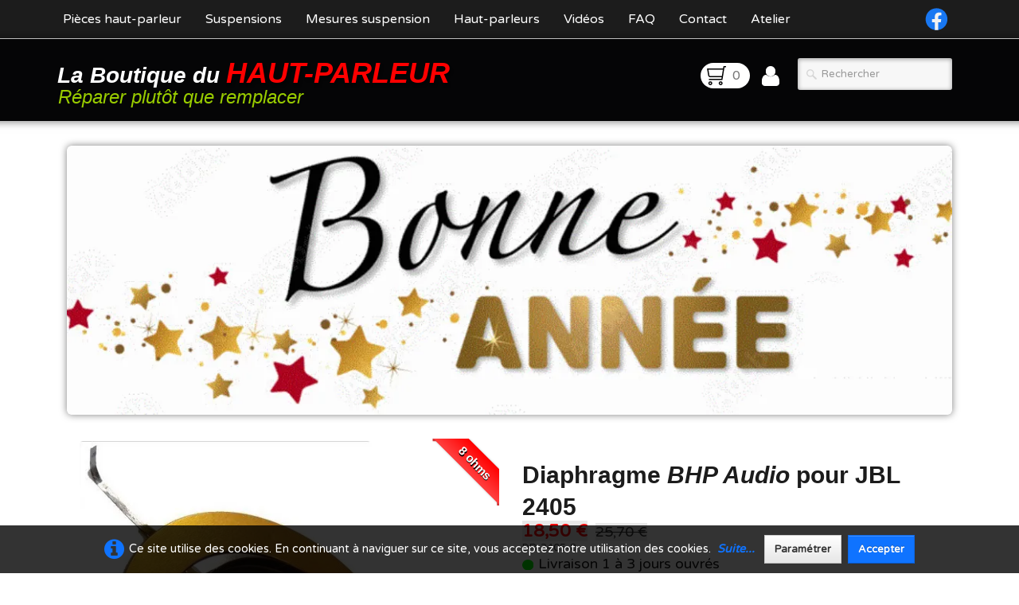

--- FILE ---
content_type: text/html
request_url: https://www.haut-parleur.net/diaphragme-jbl2405-jbl075-jbl076-jbl077-jbl2402-jbl2404.html
body_size: 9173
content:
<!doctype html><html lang="fr"><head><meta charset="utf-8"><title>Diaphragme BHP Audio adaptable sur JBL 2405 en 8 ohms</title><meta name="author" content="Patrick Peyruchat"><meta name="rating" content="General"><meta name="description" content="Ce diaphragme BHP Audio adaptable sur JBL 2405 en 8 ohms est compatible avec les modèles JBL 2404, 075, 076, 077 et certains modèles Peavey comme le HD94"><meta property="og:url" content="https://haut-parleur.net/diaphragme-jbl2405-jbl075-jbl076-jbl077-jbl2402-jbl2404.html"><meta property="og:type" content="website"><meta property="og:title" content="Diaphragme BHP Audio adaptable sur JBL 2405 en 8 ohms"><meta property="og:description" content="Ce diaphragme BHP Audio adaptable sur JBL 2405 en 8 ohms est compatible avec les modèles JBL 2404, 075, 076, 077 et certains modèles Peavey comme le HD94"><meta property="og:image" content="https://haut-parleur.net/_media/img/medium/diaphragm-jbl-2405-2402-2404.jpg"><meta property="og:image:width" content="595"><meta property="og:image:height" content="592"><meta name="twitter:card" content="summary"><meta name="twitter:title" content="Diaphragme BHP Audio adaptable sur JBL 2405 en 8 ohms"><meta name="twitter:description" content="Ce diaphragme BHP Audio adaptable sur JBL 2405 en 8 ohms est compatible avec les modèles JBL 2404, 075, 076, 077 et certains modèles Peavey comme le HD94"><meta name="twitter:image" content="https://haut-parleur.net/_media/img/medium/diaphragm-jbl-2405-2402-2404.jpg"><meta charset="utf-8">
<meta name="robots" content="index,follow">
<link rel=“alternate” hreflang=“fr” href=“https://haut-parleur.net”><meta name="keywords" content="diaphragme,membrane,tweeter,moteur,compression,remplacement"><meta name="generator" content="Lauyan TOWeb 13.1.2.990"><meta name="viewport" content="width=device-width, initial-scale=1.0"><link href="rss.xml" rel="alternate" type="application/rss+xml"><link href="_media/img/sq_icon/haut-parleur-net.png" rel="shortcut icon" type="image/png"><link href="_scripts/bootstrap/css/bootstrap.min.css" rel="stylesheet"><link href="https://fonts.googleapis.com/css?family=Varela+Round" rel="stylesheet"><link href="_frame/style.css" rel="stylesheet"><link rel="stylesheet" media="screen" href="_scripts/colorbox/colorbox.css"><link rel="stylesheet" href="_scripts/jquery/ui/jquery.ui.css"><link rel="stylesheet" href="_scripts/bootstrap/css/font-awesome.min.css"><style>.raty-comp{padding:8px 0;font-size:10px;color:#FFC219}.tw-blogbar{display:flex;align-items:center}@media (max-width:767px){.tw-blogbar{flex-direction:column;}}.ta-left{text-align:left}.ta-center{text-align:center}.ta-justify{text-align:justify}.ta-right{text-align:right}.float-l{float:left}.float-r{float:right}.flexobj{flex-grow:0;flex-shrink:0;margin-right:1em;margin-left:1em}.flexrow{display:flex !important;align-items:center}.flexrow-align-start{align-items:start}@media (max-width:767px){.flexrow{flex-direction:column}.flexrow-align-start{align-items:center}}.cookie-consent{width:100%;padding:12px 0;position:relative;z-index:9800;text-align:center;}.ckc-bottom{position:fixed;bottom:0;left:0;right:0;height:auto;}.cookie-consent,.cookie-consent button{font-size:90%}.cookie-consent button{line-height:1.4em}.cookie-consent a{font-weight:bold;text-decoration:none}.cookie-consent a:hover{text-decoration:underline}.cookie-consent .no-deco-hover a:hover{text-decoration:none}</style><link href="_frame/print.css" rel="stylesheet" type="text/css" media="print"><script src="_scripts/cookie/gdpr-ckie.js"></script><script>(function(i,s,o,g,r,a,m){i['GoogleAnalyticsObject']=r;i[r]=i[r]||function(){(i[r].q=i[r].q||[]).push(arguments)},i[r].l=1*new Date();a=s.createElement(o),m=s.getElementsByTagName(o)[0];a.async=1;a.src=g;m.parentNode.insertBefore(a,m)})(window,document,"script","https://www.google-analytics.com/analytics.js","ga");ga("create","UA-77299803-1","auto");ga("set","anonymizeIp",true);ga("send","pageview");</script><script async src="https://www.googletagmanager.com/gtag/js?id=G-Z0GKVJG5FE"></script><script>window.dataLayer=window.dataLayer||[];function gtag(){dataLayer.push(arguments);}gtag("js",new Date());gtag("config","G-Z0GKVJG5FE",{"anonymize_ip":true});if(!getCookieConsent("ga")){window["ga-disable-UA-77299803-1"]=true;gtag("consent","update",{"analytics_storage":"denied"});}else{gtag("consent","update",{"analytics_storage":"granted"});}</script></head><body oncontextmenu="return false;"><div id="site"><div id="page"><header><nav id="toolbar3" class="navbar"><div class="navbar-inner"><div class="container-fluid"><ul id="toolbar3_r" class="nav pull-right"><li><div id="sharebox"><a target="_blank" href="https://www.facebook.com/remembranage.fr" rel="noopener"><img style="width:2rem" src="_frame/tw-share-facebook.svg" class="anim-zoom" alt="facebook"></a></div></li></ul><button type="button" class="btn btn-navbar collapsed" aria-label="Menu" style="float:left" data-toggle="collapse" data-target=".nav-collapse"><span class="icon-bar"></span><span class="icon-bar"></span><span class="icon-bar"></span></button><div class="nav-collapse collapse"><ul id="toolbar3_l" class="nav"><li><ul id="mainmenu" class="nav"><li><a href="./">Pièces haut-parleur</a></li><li><a href="suspensions-haut-parleurs.html">Suspensions</a></li><li><a href="laissez-nous-vous-aider-a-choisir-vos-suspensions.html">Mesures suspension</a></li><li><a href="haut-parleur-hi-vi-research-aux-meilleurs-prix.html">Haut-parleurs</a></li><li><a href="video-montage-suspension-haut-parleur.html">Vidéos</a></li><li><a href="reponse-a-vos-questions-les-plus-frequentes.html">FAQ</a></li><li><a href="contact-boutique.html">Contact</a></li><li><a href="atelier-de-reparation-haut-parleur.html">Atelier</a></li></ul></li></ul></div></div></div></nav><nav id="toolbar1" class="navbar"><div class="navbar-inner"><div class="container-fluid"><ul id="toolbar1_l" class="nav"><li><a id="logo" href="./" aria-label="logo"><span id="logo-lt">La Boutique du </span><span id="logo-rt">HAUT-PARLEUR</span><br><span id="logo-sl">Réparer plutôt que remplacer</span></a></li></ul><ul id="toolbar1_r" class="nav pull-right"><li><a id="button-cart" data-container="body" href="_checkout.html" title="Panier"><span id="sc_pcount"></span></a></li><li><a id="button-login" href="_accounts.php" title="Mon compte"><i class="fa fa-user fa-2x"></i></a></li><li><form id="searchbox" class="navbar-search" action="_search2.html"><input type="text" name="req" id="searchbox-req" class="search-query" placeholder="Rechercher"></form></li></ul></div></div></nav></header><main id="content" class="container-fluid"><div class="row-fluid"><div class="span12"><div id="main-carousel" class="carousel slide hidden-phone"><div class="carousel-inner fade-trans"><div class="active item"><picture><source type="image/webp" srcset="_frame/bonne-annee.webp"><source type="image/gif" srcset="_frame/bonne-annee.gif"><img src="_frame/bonne-annee.gif" alt="bonne année.gif"></picture></div></div></div></div></div><div id="topic" class="row-fluid"><div id="topic-inner"><div id="top-content" class="spanTopWidth"><div class="h1-spacer"></div><div class="twpara-row row-fluid"><div id="dNRdf92o" class="span12 tw-para flexrow flexrow-align-start "><div class="pobj flexobj" style="flex:1;width:480px;"><div class="mpv"><ul class="mpv_pics"><li><div class="img-wrapper"><a href="_media/img/medium/diaphragm-jbl-2405-2402-2404.jpg" rel="1m8n"><picture><source type="image/webp" srcset="_media/img/thumb/diaphragm-jbl-2405-2402-2404.webp 160w,_media/img/small/diaphragm-jbl-2405-2402-2404.webp 480w,_media/img/medium/diaphragm-jbl-2405-2402-2404.webp 595w"><source type="image/jpeg" srcset="_media/img/thumb/diaphragm-jbl-2405-2402-2404.jpg 160w,_media/img/small/diaphragm-jbl-2405-2402-2404.jpg 480w,_media/img/medium/diaphragm-jbl-2405-2402-2404.jpg 595w"><img src="_media/img/small/diaphragm-jbl-2405-2402-2404.jpg"  style="max-width:800px; width:100%;" alt="Diaphragme BHP Audiot pour JBL 2405" loading="lazy"></picture></a><div class="ribbon-wrapper"><div class="ribbon ribbon-FF0000" data-color="FF0000">8 ohms</div></div></div></li><li><div class="img-wrapper"><a href="_media/img/xlarge/diaphragme-de-remplacement-bhp-audio-adaptable-sur-jbl-075-jbl-076-jbl-077-jbl-2402-jbl-2402-h-jbl-2404-jbl-2404-h-jbl-2405-8-ohms.jpg" rel="nQwU"><picture><source type="image/webp" srcset="_media/img/thumb/diaphragme-de-remplacement-bhp-audio-adaptable-sur-jbl-075-jbl-076-jbl-077-jbl-2402-jbl-2402-h-jbl-2404-jbl-2404-h-jbl-2405-8-ohms.webp 160w,_media/img/small/diaphragme-de-remplacement-bhp-audio-adaptable-sur-jbl-075-jbl-076-jbl-077-jbl-2402-jbl-2402-h-jbl-2404-jbl-2404-h-jbl-2405-8-ohms.webp 480w,_media/img/medium/diaphragme-de-remplacement-bhp-audio-adaptable-sur-jbl-075-jbl-076-jbl-077-jbl-2402-jbl-2402-h-jbl-2404-jbl-2404-h-jbl-2405-8-ohms.webp 768w,_media/img/large/diaphragme-de-remplacement-bhp-audio-adaptable-sur-jbl-075-jbl-076-jbl-077-jbl-2402-jbl-2402-h-jbl-2404-jbl-2404-h-jbl-2405-8-ohms.webp 1024w,_media/img/xlarge/diaphragme-de-remplacement-bhp-audio-adaptable-sur-jbl-075-jbl-076-jbl-077-jbl-2402-jbl-2402-h-jbl-2404-jbl-2404-h-jbl-2405-8-ohms.webp 1200w"><source type="image/jpeg" srcset="_media/img/thumb/diaphragme-de-remplacement-bhp-audio-adaptable-sur-jbl-075-jbl-076-jbl-077-jbl-2402-jbl-2402-h-jbl-2404-jbl-2404-h-jbl-2405-8-ohms.jpg 160w,_media/img/small/diaphragme-de-remplacement-bhp-audio-adaptable-sur-jbl-075-jbl-076-jbl-077-jbl-2402-jbl-2402-h-jbl-2404-jbl-2404-h-jbl-2405-8-ohms.jpg 480w,_media/img/medium/diaphragme-de-remplacement-bhp-audio-adaptable-sur-jbl-075-jbl-076-jbl-077-jbl-2402-jbl-2402-h-jbl-2404-jbl-2404-h-jbl-2405-8-ohms.jpg 768w,_media/img/large/diaphragme-de-remplacement-bhp-audio-adaptable-sur-jbl-075-jbl-076-jbl-077-jbl-2402-jbl-2402-h-jbl-2404-jbl-2404-h-jbl-2405-8-ohms.jpg 1024w,_media/img/xlarge/diaphragme-de-remplacement-bhp-audio-adaptable-sur-jbl-075-jbl-076-jbl-077-jbl-2402-jbl-2402-h-jbl-2404-jbl-2404-h-jbl-2405-8-ohms.jpg 1200w"><img src="_media/img/small/diaphragme-de-remplacement-bhp-audio-adaptable-sur-jbl-075-jbl-076-jbl-077-jbl-2402-jbl-2402-h-jbl-2404-jbl-2404-h-jbl-2405-8-ohms.jpg"  style="max-width:800px; width:100%;" alt="Diaphragme JBL 075, JBL 076, JBL 077, JBL 2402, JBL 2402 H, JBL 2404, JBL 2404 H, JBL 2405 JBL " loading="lazy"></picture></a><div class="ribbon-wrapper"><div class="ribbon ribbon-FF0000" data-color="FF0000">8 ohms</div></div></div></li></ul><ul class="mpv_thb"><li><img class="mpv_thbimg" onclick="mpv_showpic('dNRdf92o', 0)" src="_media/img/sq_icon/diaphragm-jbl-2405-2402-2404.jpg" alt="" /></li><li><img class="mpv_thbimg" onclick="mpv_showpic('dNRdf92o', 1)" src="_media/img/sq_icon/diaphragme-de-remplacement-bhp-audio-adaptable-sur-jbl-075-jbl-076-jbl-077-jbl-2402-jbl-2402-h-jbl-2404-jbl-2404-h-jbl-2405-8-ohms.jpg" alt="" /></li></ul></div></div><div style="flex: 1;display:flex; flex-direction:column; padding:16px;"><h1 style="text-align:left; margin-bottom:0; padding-top:0">Diaphragme <em>BHP Audio</em><em></em> pour JBL 2405</h1><div id="9Lj04R"><!----></div><div class="ptext"><h2>Diaphragme BHP Audio&nbsp;pour JBL 2405<br></h2><p>Le diaphragme BHP Audio pour JBL 2405 en 8 ohms est une pièce de rechange spécifique, compatible également avec les modèles JBL 2404, 075, 076, 077 et certains modèles Peavey (comme le HD94). Il s'agit&nbsp; d'un diaphragme avec une bobine en aluminium, d'un diamètre de 75 mm, avec une impédance nominale de 8 ohms.<br></p><h3><span style="color: rgb(0, 0, 0); font-family: inherit; font-size: 17.5px; font-weight: bold;">Diaphragme&nbsp; pour moteur à compression JBL</span><br></h3><p>Le diaphragme JBL original n'est plus fabriqué, il s'agit d'un diaphragme de remplacement <em>BHP Audio</em>, équivalent techniquement avec bobine en fil plat d'aluminium pur qui augmente la bande passante et le rendement.</p><h4><span style="color:#000000;">Ce diaphragme s'adapte sur les modèles suivants :</span></h4><div><span style="color:#000000;"></span>Diaphragme de remplacement BHP Audio adaptable sur JBL 075, JBL 076, JBL 077, JBL 2402, JBL 2402 H, JBL 2404, JBL 2404 H, JBL 2405&nbsp;JBL 4333, JBL 4612, JBL SR JBL 4732, JBL VRX 932 et bien d'autres. Impédance 8 ohms.<br>Existe en 16 ohms.<span style="color:#000000;"></span><br></div><div><span style="color:#000000;"><br></span></div><ul><li style="margin-left: 80px;">JBL 4333B,</li><li style="margin-left: 80px;">JBL 4602B, 4612B, 4612OK, 4623, 4623B, 4628B, 4680B, 4682, 4698B,&nbsp;4730A</li><li style="margin-left: 80px;">JBL SR4732, SR4732A, SR4732AT, SR4732N, SR4732X, SR4732XF,</li><li style="margin-left: 80px;">JBL VRX932LA-1, VRX932LAP/230,</li><li style="margin-left: 80px;">JBL 2402, 2402H</li><li style="margin-left: 80px;">JBL 2404, 2404H-1,</li><li style="margin-left: 80px;">JBL 2405, 2405H</li><li style="margin-left: 80px;">JBL 33752, 075, 21743</li><li style="margin-left: 80px;">JBL 075</li><li style="margin-left: 80px;">JBL&nbsp;076</li><li style="margin-left: 80px;">JBL&nbsp;077</li><li style="margin-left: 80px;">GM-K-3</li><li style="margin-left: 80px;">DAS K1</li><li style="margin-left: 80px;">DAS K1</li><li style="margin-left: 80px;">DAS K3</li><li style="margin-left: 80px;">BEYMA CP12</li><li style="margin-left: 80px;">BEYMA CP14</li><li style="margin-left: 80px;">BEYMA CP15</li><li style="margin-left: 80px;">BEYMA CP16</li><li style="margin-left: 80px;"><br></li><li style="margin-left: 80px;">PEAVEY HT 94&nbsp;</li><li style="margin-left: 80px;"><br></li><li style="margin-left: 80px;">TOA HT-371-8&nbsp;</li></ul><p><br></p><h4><span style="color:#000000;">Caractéristiques du diaphragme pour moteur haut parleur d'aigu</span></h4><ul><li style="margin-left: 80px;">Diamètre bobine : 44,4 mm</li><li style="margin-left: 80px;">Diamètre extérieur : 75 mm</li><li style="margin-left: 80px;">Diamètre intérieur : 23 mm</li><li style="margin-left: 80px;">Pour&nbsp;enceinte 8 ohms</li><li style="margin-left: 80px;">Dôme titanium</li><li style="margin-left: 80px;">Bobine aluminium</li></ul><div><br></div><div><em>Après installation du nouveau diaphragme, il est nécessaire de souder les câbles de raccordement sur le moteur</em></div><p style="text-align: center;"><img alt="" src="_media/img/medium/soudage-de-la-borne-du-diaphragme-sur-jbl-2402.png" style="vertical-align:middle"></p><p>Les diaphragmes et bobines mobiles ne sont ni repris ni échangés.<br><br>Avant d'acheter cet article, veuillez vous assurer que le diaphragme vous avez ressemble exactement à celui décrit et illustré.</p><p><img alt="" src="_media/img/small/logo-bhp-audio-400x90.png" style="vertical-align:middle"></p></div></div></div></div><div class="twpara-row row-fluid"><div class="span12 tw-para"><h2>Articles complémentaires conseillés...</h2></div></div><div class="twpara-row row-fluid"><div class="suggProd span4"><article class="thumbnail"><a href="diaphragme-remplacement-membrane-tweeter-fusible-automatique-rearmable-pour-tweeter.html"><picture><source type="image/webp" srcset="_media/img/thumb/fusible-automatique-rearmable-pour-tweeter.webp 160w,_media/img/small/fusible-automatique-rearmable-pour-tweeter.webp 480w,_media/img/medium/fusible-automatique-rearmable-pour-tweeter.webp 748w"><source type="image/png" srcset="_media/img/thumb/fusible-automatique-rearmable-pour-tweeter.png 160w,_media/img/small/fusible-automatique-rearmable-pour-tweeter.png 480w,_media/img/medium/fusible-automatique-rearmable-pour-tweeter.png 748w"><img src="_media/img/thumb/fusible-automatique-rearmable-pour-tweeter.png"  style="max-width:100%;width:160px;" alt="Fusible automatique réarmable pour tweeter" data-zoom-image="_media/img/medium/fusible-automatique-rearmable-pour-tweeter.png" loading="lazy"></picture></a><div class="caption"><h3><a href="diaphragme-remplacement-membrane-tweeter-fusible-automatique-rearmable-pour-tweeter.html">Fusible automatique réarmable pour tweeter</a></h3><p>Protection contre la surcharge des tweeters</p><div id="JE73nY"><!----></div></div></article></div><div class="suggProd span4"><article class="thumbnail"><a href="renovateur-suspension-membrane-haut-parleur-alcool-isopropylique.html"><picture><source type="image/webp" srcset="_media/img/thumb/alcool-isopropylique-66-003-en-flacon-de-30-ml-detoure-fond-bleu.webp 160w,_media/img/small/alcool-isopropylique-66-003-en-flacon-de-30-ml-detoure-fond-bleu.webp 480w,_media/img/medium/alcool-isopropylique-66-003-en-flacon-de-30-ml-detoure-fond-bleu.webp 573w"><source type="image/png" srcset="_media/img/thumb/alcool-isopropylique-66-003-en-flacon-de-30-ml-detoure-fond-bleu.png 160w,_media/img/small/alcool-isopropylique-66-003-en-flacon-de-30-ml-detoure-fond-bleu.png 480w,_media/img/medium/alcool-isopropylique-66-003-en-flacon-de-30-ml-detoure-fond-bleu.png 573w"><img src="_media/img/thumb/alcool-isopropylique-66-003-en-flacon-de-30-ml-detoure-fond-bleu.png"  style="max-width:100%;width:160px;" alt="Liquide spécial pour nettoyer en profondeur l'entrefer des haut-parleurs et tweeters." data-zoom-image="_media/img/medium/alcool-isopropylique-66-003-en-flacon-de-30-ml-detoure-fond-bleu.png" loading="lazy"></picture></a><div class="caption"><h3><a href="renovateur-suspension-membrane-haut-parleur-alcool-isopropylique.html">Alcool isopropylique</a></h3><p>Pour nettoyer les haut-parleurs et tweeters oxydés. Il est miscible à l'eau et à la plupart des solvants organiques. Liquide spécial pour nettoyer en profondeur l'entrefer des haut-parleurs et tweeters.</p><div id="cW5W6r"><!----></div></div></article></div><div class="suggProd span4"><article class="thumbnail"><a href="ferrofluide-tweeter.html"><picture><source type="image/webp" srcset="_media/img/thumb/ferrofluide-pour-refroidissement-tweeter.webp 160w,_media/img/small/ferrofluide-pour-refroidissement-tweeter.webp 480w,_media/img/medium/ferrofluide-pour-refroidissement-tweeter.webp 768w,_media/img/large/ferrofluide-pour-refroidissement-tweeter.webp 1024w,_media/img/xlarge/ferrofluide-pour-refroidissement-tweeter.webp 1200w"><source type="image/jpeg" srcset="_media/img/thumb/ferrofluide-pour-refroidissement-tweeter.jpg 160w,_media/img/small/ferrofluide-pour-refroidissement-tweeter.jpg 480w,_media/img/medium/ferrofluide-pour-refroidissement-tweeter.jpg 768w,_media/img/large/ferrofluide-pour-refroidissement-tweeter.jpg 1024w,_media/img/xlarge/ferrofluide-pour-refroidissement-tweeter.jpg 1200w"><img src="_media/img/thumb/ferrofluide-pour-refroidissement-tweeter.jpg"  style="max-width:100%;width:160px;" alt="Ferrofluide pour refroidissement tweeter" data-zoom-image="_media/img/xlarge/ferrofluide-pour-refroidissement-tweeter.jpg" loading="lazy"></picture></a><div class="caption"><h3><a href="ferrofluide-tweeter.html">Ferrofluide pour tweeter</a></h3><p>Le ferrofluide permet une meilleure dissipation thermique de la bobine des tweeters, et diminue les résonnances parasites.</p><div id="f0ikiR"><!----></div></div></article></div></div></div><br><div class="row-fluid"><div class="span4"><div class="pagination pagination-left"><ul><li><a href="diaphragme-remplacement-membrane-tweeter-index-3.html"><i class="fa fa-th-large"><!----></i></a></li></ul></div></div><div class="span8"><div class="pagination pagination-right"><ul><li><a href="diaphragme-remplacement-membrane-tweeter-membrane-de-remplacement-pour-ev-nd2-ev32.html" rel="prev">&larr;</a></li><li><a href="d420-fostex.diaphragme.html">1</a></li><li class="disabled"><a href="#">...</a></li><li><a href="diaphragme-harman-kardon-goplay.html">64</a></li><li><a href="diaphragme-remplacement-membrane-tweeter-membrane-de-remplacement-pour-ev-nd2-ev32.html">65</a></li><li class="active"><a href="#">66</a></li><li><a href="diaphragme-16-ohms-jbl2405-jbl075-jbl076-jbl077-jbl2402-jbl2404.html">67</a></li><li><a href="jamo-25209-diaphragm.html">68</a></li><li class="disabled"><a href="#">...</a></li><li><a href="mhd-146-vc-monacor.html">91</a></li><li><a href="diaphragme-16-ohms-jbl2405-jbl075-jbl076-jbl077-jbl2402-jbl2404.html" rel="next">&rarr;</a></li></ul></div></div></div></div></div></main><footer><div id="footerfat" class="row-fluid"><div class="row-fluid"><div  id="footerfat_s1" class="span3 tw-para"><div><a href="mentions-legales.html#LZDN9SYc" id="lnk913d41af" rel="nofollow">Qui sommes-nous?</a></div><div><a href="contact-boutique.html#" id="lnk6e3d7d98">Contact</a><br><em><strong>Tel :&nbsp;0783300289<br>Du lundi au vendredi&nbsp;<br>De 9h à 12h</strong></em><p><a href="conditions-generales-de-vente.html?twtheme=no" class="  tos cboxElement" id="lnk0535a6e6">CGV</a>&nbsp; <a href="mentions-legales.html?twtheme=no#bNIUQg99?twtheme=no" class="  tos cboxElement" id="lnkdbf7e7a6">CGU</a>&nbsp; <a href="confidentialite.html?twtheme=no" class="  tos cboxElement" rel="nofollow" id="lnkd59a34fb">RGPD</a></p></div></div><div  id="footerfat_s2" class="span3 tw-para"><div><a href="moyens-paiement-boutique-haut-parleur.html" id="lnkdc064b62">Modes de paiement</a></div><div><a href="paiement-securise.html" id="lnk62a1c3d7">Paiement sécurisé</a><br><a href="satisfait-ou-rembourse.html" id="lnk5e0ffae7">Satisfait&nbsp;Remboursé</a><br><a href="expeditions-rapides.html" id="lnk9cb89b97">Livraison</a><br><a href="suivi-de-commande.html" id="lnka46ee26f">Suivi de commande</a><br><a href="suivi-de-colis.html#">Suivi de colis</a></div></div><div  id="footerfat_s3" class="span3 tw-para"><a href="degats.html#" id="lnke9be0b70">Comment ça marche ?</a><br><a href="suspension-haut-parleur-comment-ca-marche.html" id="lnk5be851da" rel="nofollow">Dossiers techniques</a><em><strong><span style="color:#FFFFFF;">&nbsp;</span></strong></em><br><a href="qualite-et-origine-des-suspensions-haut-parleurs.html#">Nos suspensions</a><br><a href="les-astuces-du-technicien.html">Les astuces techniques</a><br><a href="comment-commander.html#">Comment commander&nbsp;</a><br><a href="retour-pour-echange-ou-remboursement.html" rel="nofollow">Politique de retour</a></div><div  id="footerfat_s4" class="span3 tw-para"><div><span style="text-align: left; color: rgb(28, 28, 28);"></span><a href="video-montage-suspension-haut-parleur.html" title="Comment changer la suspension d’un haut-parleur" id="lnke28f7d78" style="text-align: left;">Vidéos de démonstration</a><br></div><div style="text-align: center;"><div style="text-align: left;"><a href="reparation-haut-parleur-et-enceinte.html">Préférer la réparation</a></div><div style="text-align: left;"><span style="color: rgb(255, 255, 255);"></span><a href="coin-des-affaires.html" id="lnk0b3a6a2b">Coin des affaires</a></div><div style="text-align: left;"><a href="stop-au-gaspillage.html#" id="lnk68e6eb98">Réparer&nbsp; ou&nbsp;remplacer&nbsp;</a><br><a href="assistance.html" rel="nofollow" id="lnk9e86b609">Choix haut-parleur&nbsp;</a><span style="color: rgb(28, 28, 28);"></span></div></div></div></div></div><div id="footersmall" class="row-fluid"><div id="foot-sec1" class="span4 "><a href="./#" id="lnkc4b72629"><span style="color:#006633;">La boutique du haut-parleur</span></a></div><div id="foot-sec2" class="span4 "><a href="mentions-legales.html#" id="lnk16b7ea24"><span style="color:#006633;">Mentions légales</span></a></div><div id="foot-sec3" class="span4 ">SIRET 830 607 842 00010<span style="color:#006633;"> -&nbsp;</span>Code NAF : 9512Z<span style="color:#006633;"></span></div></div></footer></div></div><script src="_scripts/jquery/jquery.min.js"></script><script src="_scripts/jquery/ui/jquery.ui.min.js"></script><script src="_scripts/bootstrap/js/bootstrap.min.js"></script><script src="_scripts/cookie/jquery.ckie.min.js"></script><script src="_scripts/colorbox/jquery.colorbox-min.js"></script><script src="_twsc/twsc.common.js"></script><script src="_twsc/twsc.checkout.js"></script><script src="_twsc/twsc.data.js"></script><script src="_twsc/twsc.shopcart.js"></script><script src="_twsc/shop.js"></script><script>function ucc(){var a=sessionStorage.getItem("b4f0-cart")||"";if(!a||a=="")b=0;else{var b=0;var c=0;do{c=a.indexOf(")",c);if(c>0){e=c-1;while(e>=0&&a[e]!="=")e--;b+=parseInt(a.substring(e+1,c));c++}}while(c>0)}$("#sc_pcount").text(b)}function mpv_showpic(pid, pic) {
var asGrid = $("#" + pid + " .mpv").hasClass("mpv-as-grid");
$(
  "#" +
    pid +
    (asGrid ? " .mpv>ul.mpv_thb li" : " .mpv>ul.mpv_pics li"),
).hide();

 $("#" + pid + " .mpv>ul.mpv_pics li:eq(" + pic + ")").show();
 var img = $("#" + pid + " .mpv>ul.mpv_pics li:eq(" + pic + ") img");
 if (img.hasClass("evzh_inner"))
   img.elevateZoom({ zoomType: "inner", cursor: "crosshair" });
}

function mpv_filterthumbs(pid, indexes) {
 var asGrid = $("#" + pid + " .mpv").hasClass("mpv-as-grid");
 var thumbs = asGrid
   ? $("#" + pid + " .mpv>ul.mpv_pics li")
   : $("#" + pid + " .mpv>ul.mpv_thb li");
 if (thumbs.length > 0) {
   if (asGrid && indexes.length == 0)
     indexes = Array.from({length: thumbs.length}, (_, i) => i + 1);
   if (indexes.length > 0) {
     var nThumbs = 0;
     thumbs
       .hide()
       .filter(function (idx) {
         if (indexes.includes(idx + 1)) {
           nThumbs++;
           return true;
         } else return false;
       })
       .show();
     if (asGrid) {
       var mpv = $("#" + pid + " .mpv>ul.mpv_pics");
       thumbs = $(".mpv_pics li:visible");
       $(thumbs).each(function (idx) {
         if (mpv.hasClass("grid-1-2")) {
           if (idx == 0 || mpv.hasClass("repeat") ? idx % 3 == 0 : false)
             $(this).removeClass("col");
           else $(this).addClass("col");
         } else if (mpv.hasClass("grid-1-3")) {
           if (idx == 0 || mpv.hasClass("repeat") ? idx % 4 == 0 : false)
             $(this).removeClass("col");
           else $(this).addClass("col");
         } else $(this).removeClass("col");
       });
     }
     mpv_showpic(pid, indexes[0] - 1);
     if (typeof mpv_scrollToItem === "function") mpv_scrollToItem(pid, -999);
     if (nThumbs === 1) $(".mpv_thb").hide();
     else $(".mpv_thb").show();
   } else {
     thumbs.show();
     $(".mpv_thb").show();
   }

 }
}

function mpv_updatePaginator(pid) {
 if( !document.querySelector(".mpv_paginator")) return;
 var slider = document.getElementById(pid).querySelector(".mpv_pics");
 var sliderItems = slider.querySelectorAll("li");
 var sliderItemsVisible = Array.from(sliderItems).filter(
   (element) => element.clientWidth > 0,
 );
 if (sliderItemsVisible < 2) return;

 var sliderItemWidth = sliderItems[0].offsetWidth;
 var slideScrollPosition = slider.scrollLeft;
 if (slideScrollPosition < 0) slideScrollPosition = 0;
 else if (slideScrollPosition > slider.scrollWidth - sliderItemWidth)
   slideScrollPosition = slider.scrollWidth - sliderItemWidth;
 document.querySelector(".mpv_paginator > span").innerHTML =
   Math.round(slideScrollPosition / slider.offsetWidth) +
   1 +
   " / " +
   sliderItemsVisible.length;
}

function mpv_scrollToItem(pid, delta) {
 var slider = document.getElementById(pid).querySelector(".mpv_pics");
 var sliderItems = slider.querySelectorAll("li");
 var sliderItemsVisible = Array.from(sliderItems).filter(
   (element) => element.clientWidth > 0,
 );
 if (sliderItemsVisible < 2) return;

 var sliderItemWidth = sliderItems[0].offsetWidth;
 var slideScrollPosition =
   slider.scrollLeft + delta * slider.offsetWidth;
 if (slideScrollPosition < 0) slideScrollPosition = 0;
 else if (slideScrollPosition > slider.scrollWidth - sliderItemWidth)
   slideScrollPosition = slider.scrollWidth - sliderItemWidth;
 slider.scrollTo({
   left: slideScrollPosition,
 });
 mpv_updatePaginator(pid);
}function onChangeSiteLang(href){var i=location.href.indexOf("?");if(i>0)href+=location.href.substr(i);document.location.href=href;}</script><script>$(document).ready(function(){$("a[rel='1m8n']").colorbox({maxWidth:'90%',maxHeight:'90%',transition:'none'});$("a[rel='nQwU']").colorbox({maxWidth:'90%',maxHeight:'90%',transition:'none'});mpv_showpic("dNRdf92o",0);document.getElementById("dNRdf92o").querySelector(".mpv_pics").addEventListener("scroll", handler => mpv_updatePaginator("dNRdf92o"));$("#9Lj04R").html(dosc("dp","9Lj04R",false,true,true,false));dosc("up","9Lj04R",true);$("#JE73nY").html(dosc("dp","JE73nY",false,true,false,true));dosc("up","JE73nY",true);$("#cW5W6r").html(dosc("dp","cW5W6r",false,true,false,true));dosc("up","cW5W6r",true);$("#f0ikiR").html(dosc("dp","f0ikiR",false,true,false,true));dosc("up","f0ikiR",true);ucc();$("#button-cart").popover({placement:"bottom",html:true,content:function(){return sessionStorage.getItem("b4f0-popover")||"<small>VOTRE PANIER EST VIDE</small>"},trigger:"hover"});$("#searchbox>input").click(function(){$(this).select();});var clickmessage="Le clic droit n'est pas autorisé sur les images de ce site!";function disableclick(e){if(document.all){if(event.button==2||event.button==3){if(event.srcElement.tagName=="IMG"){if(clickmessage!="")alert(clickmessage);return false;}}}else if(document.layers){if(e.which==3){if(clickmessage!= "")alert(clickmessage);return false;}}else if(document.getElementById){if(e.which==3&&e.target.tagName=="IMG" ){if(clickmessage!="")alert(clickmessage);return false;}}}function associateimages(){for(i=0;i<document.images.length;i++)document.images[i].onmousedown=disableclick;}if(document.all){document.onmousedown=disableclick;} else if(document.getElementById){document.onmouseup=disableclick;}else if(document.layers)associateimages();if(location.href.indexOf("?")>0&&location.href.indexOf("twtheme=no")>0){$("#dlgcookies").hide();$("#toolbar1,#toolbar2,#toolbar3,#footersmall,#footerfat").hide();var idbmk=location.href;idbmk=idbmk.substring(idbmk.lastIndexOf("#")+1,idbmk.lastIndexOf("?"));if(idbmk!=""){idbmk=idbmk.split("?")[0];if($("#"+idbmk+"_container").length)idbmk+="_container";$("html,body").animate({scrollTop:$("#"+idbmk).offset().top},0);}}$(".tos").colorbox({width:"80%",height:"80%",iframe:true,transition:"none"});if(getCookieConsent("recaptcha"))$("#cksw-recaptcha").attr("checked",true);if(getCookieConsent("ga"))$("#cksw-ga").attr("checked",true);if(getCookieConsent("fb"))$("#cksw-fb").attr("checked",true);if(getCookieConsent("youtube"))$("#cksw-youtube").attr("checked",true);if(getCookieConsent("twitter"))$("#cksw-twitter").attr("checked",true);if(getCookieConsent("pinit"))$("#cksw-pinit").attr("checked",true);customCookies(true);if(!getCookieConsent("cookieconsent")){$("#site").append("<div id='cookieconsent' class='cookie-consent ckc-bottom tw-para'><span class='no-deco-hover'><a href='confidentialite.html' rel='nofollow'><i class='fa fa-info-circle fa-2x' style='vertical-align:middle;margin-right:6px'></i></a></span>Ce site utilise des cookies. En continuant à naviguer sur ce site, vous acceptez notre utilisation des cookies. &nbsp;<a href='confidentialite.html'>Suite...</a>&nbsp;<button class='btn' style='margin-left:8px;margin-right:8px' onclick='openDlgCookies()'>Paramétrer</button><button class='btn btn-primary' onclick='setCookieConsent(\"cookieconsent\",1)'>Accepter</button></div>");}$("#site").prepend("<a href='javascript:void(0)' class='toTop' title='Haut de page'><i class='fa fa-arrow-circle-up fa-2x toTopLink'></i></a>");var offset=220;var duration=500;$(window).scroll(function(){if($(this).scrollTop()>offset){$(".toTop").fadeIn(duration);}else{$(".toTop").fadeOut(duration);}});$(".toTop").click(function(event){event.preventDefault();$("html, body").animate({scrollTop:0},duration);return(false);});if(typeof onTOWebPageLoaded=="function")onTOWebPageLoaded();});</script></body></html><div id="dlgcookies" title="Consentement des cookies"><div style="max-height:200px"><p style="font-weight:normal">La Boutique du Haut-Parleur utilise des cookies et des technologies similaires pour activer des services et des fonctionnalités sur le site et pour comprendre votre interaction avec notre service. En cliquant sur Accepter, vous acceptez que nous utilisions ces technologies à des fins de marketing et d'analyse.
La Boutique du Haut-Parleur est seule détentrice provisoires des informations recueillies sur ce site, en dehors de l'établissement bancaire utilisé pour effectuer la transaction et expédier la commande. Vos  informations personnelles ne sont en aucun cas vendues, échangées, transférées, ou données à des tiers.
Vous gardez un droit de regard sur vos informations. Vous pouvez y accéder, les rectifier, demander leur modification et suppression et exercer votre droit à la limitation du traitement. Vous pouvez exercer ces droits à tout moment. Pour cela, vous pouvez contacter La Boutique du Haut-Parleur par courrier postal à l’adresse :
La Boutique du Haut-Parleur - 179 chemin des Roures - 06530 Le Tignet - France</p><table><td style="padding:0 10px 10px 2px;vertical-align:top;"><div class="onoffswitch"><input type="checkbox" name="onoffswitch" class="onoffswitch-checkbox" id="cksw-recaptcha"><label class="onoffswitch-label" for="cksw-recaptcha"></label></div></td><td style="width:100%;vertical-align:top;padding-bottom:10px"><p style="font-size:110%;font-weight:300;margin:0">ReCaptcha</p><p style="font-size:90%;font-weight:normal;margin:0">Ce service de protection de Google est utilisé pour sécuriser les formulaires Web de notre site Web et nécessaire si vous souhaitez nous contacter. En l'activant, vous acceptez les règles de confidentialité de Google: <a href="https://policies.google.com/privacy" rel="noreferrer" target="_blank">https://policies.google.com/privacy</a> </p></td> </tr><td style="padding:0 10px 10px 2px;vertical-align:top;"><div class="onoffswitch"><input type="checkbox" name="onoffswitch" class="onoffswitch-checkbox" id="cksw-ga"><label class="onoffswitch-label" for="cksw-ga"></label></div></td><td style="width:100%;vertical-align:top;padding-bottom:10px"><p style="font-size:110%;font-weight:300;margin:0">Google Analytics</p><p style="font-size:90%;font-weight:normal;margin:0">Google Analytics est un service utilisé sur notre site Web qui permet de suivre, de signaler le trafic et de mesurer la manière dont les utilisateurs interagissent avec le contenu de notre site Web afin de l’améliorer et de fournir de meilleurs services.</p></td> </tr><td style="padding:0 10px 10px 2px;vertical-align:top;"><div class="onoffswitch"><input type="checkbox" name="onoffswitch" class="onoffswitch-checkbox" id="cksw-fb"><label class="onoffswitch-label" for="cksw-fb"></label></div></td><td style="width:100%;vertical-align:top;padding-bottom:10px"><p style="font-size:110%;font-weight:300;margin:0">Facebook</p><p style="font-size:90%;font-weight:normal;margin:0">Notre site Web vous permet d’aimer ou de partager son contenu sur le réseau social Facebook. En l'utilisant, vous acceptez les règles de confidentialité de Facebook: <a href="https://www.facebook.com/policy/cookies/" rel="noreferrer" target="_blank">https://www.facebook.com/policy/cookies/</a> </p></td> </tr><td style="padding:0 10px 10px 2px;vertical-align:top;"><div class="onoffswitch"><input type="checkbox" name="onoffswitch" class="onoffswitch-checkbox" id="cksw-youtube"><label class="onoffswitch-label" for="cksw-youtube"></label></div></td><td style="width:100%;vertical-align:top;padding-bottom:10px"><p style="font-size:110%;font-weight:300;margin:0">YouTube</p><p style="font-size:90%;font-weight:normal;margin:0">Les vidéos intégrées fournies par YouTube sont utilisées sur notre site Web. En acceptant de les regarder, vous acceptez les règles de confidentialité de Google: <a href="https://policies.google.com/privacy" rel="noreferrer" target="_blank">https://policies.google.com/privacy</a> </p></td> </tr><td style="padding:0 10px 10px 2px;vertical-align:top;"><div class="onoffswitch"><input type="checkbox" name="onoffswitch" class="onoffswitch-checkbox" id="cksw-twitter"><label class="onoffswitch-label" for="cksw-twitter"></label></div></td><td style="width:100%;vertical-align:top;padding-bottom:10px"><p style="font-size:110%;font-weight:300;margin:0">X / Twitter</p><p style="font-size:90%;font-weight:normal;margin:0">Les tweets intégrés et les services de partage de Twitter sont utilisés sur notre site Web. En activant et utilisant ceux-ci, vous acceptez la politique de confidentialité de Twitter: <a href="https://help.twitter.com/fr/rules-and-policies/twitter-cookies" rel="noreferrer" target="_blank">https://help.twitter.com/fr/rules-and-policies/twitter-cookies</a> </p></td> </tr><td style="padding:0 10px 10px 2px;vertical-align:top;"><div class="onoffswitch"><input type="checkbox" name="onoffswitch" class="onoffswitch-checkbox" id="cksw-pinit"><label class="onoffswitch-label" for="cksw-pinit"></label></div></td><td style="width:100%;vertical-align:top;padding-bottom:10px"><p style="font-size:110%;font-weight:300;margin:0">PInterest</p><p style="font-size:90%;font-weight:normal;margin:0">Notre site Web vous permet de partager son contenu sur le réseau social PInterest. En l'utilisant, vous acceptez les règles de confidentialité de PInterest: <a href="https://policy.pinterest.com/fr/privacy-policy/" rel="noreferrer" target="_blank">https://policy.pinterest.com/fr/privacy-policy/</a> </p></td> </tr></table></div></div>